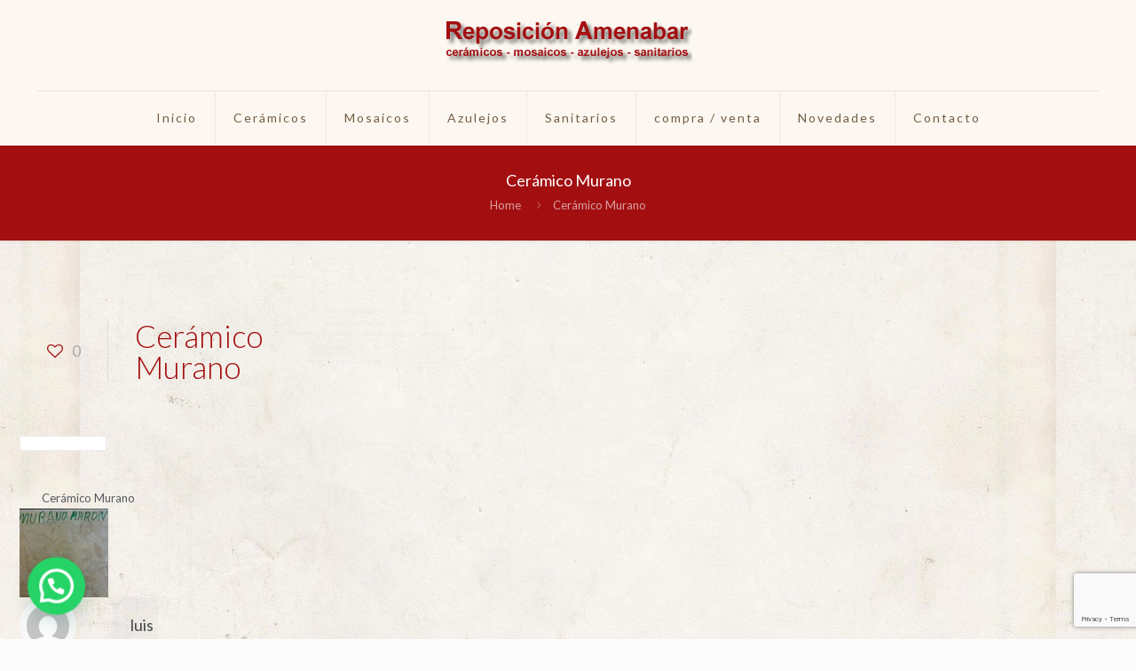

--- FILE ---
content_type: text/html; charset=utf-8
request_url: https://www.google.com/recaptcha/api2/anchor?ar=1&k=6LejNYYUAAAAAF3y2wblPLNoUojGRdmrqMTcg1EH&co=aHR0cDovL3d3dy5yZXBvc2ljaW9uZGVjZXJhbWljYXMuY29tOjgw&hl=en&v=PoyoqOPhxBO7pBk68S4YbpHZ&size=invisible&anchor-ms=20000&execute-ms=30000&cb=4uumzuyhcdal
body_size: 48902
content:
<!DOCTYPE HTML><html dir="ltr" lang="en"><head><meta http-equiv="Content-Type" content="text/html; charset=UTF-8">
<meta http-equiv="X-UA-Compatible" content="IE=edge">
<title>reCAPTCHA</title>
<style type="text/css">
/* cyrillic-ext */
@font-face {
  font-family: 'Roboto';
  font-style: normal;
  font-weight: 400;
  font-stretch: 100%;
  src: url(//fonts.gstatic.com/s/roboto/v48/KFO7CnqEu92Fr1ME7kSn66aGLdTylUAMa3GUBHMdazTgWw.woff2) format('woff2');
  unicode-range: U+0460-052F, U+1C80-1C8A, U+20B4, U+2DE0-2DFF, U+A640-A69F, U+FE2E-FE2F;
}
/* cyrillic */
@font-face {
  font-family: 'Roboto';
  font-style: normal;
  font-weight: 400;
  font-stretch: 100%;
  src: url(//fonts.gstatic.com/s/roboto/v48/KFO7CnqEu92Fr1ME7kSn66aGLdTylUAMa3iUBHMdazTgWw.woff2) format('woff2');
  unicode-range: U+0301, U+0400-045F, U+0490-0491, U+04B0-04B1, U+2116;
}
/* greek-ext */
@font-face {
  font-family: 'Roboto';
  font-style: normal;
  font-weight: 400;
  font-stretch: 100%;
  src: url(//fonts.gstatic.com/s/roboto/v48/KFO7CnqEu92Fr1ME7kSn66aGLdTylUAMa3CUBHMdazTgWw.woff2) format('woff2');
  unicode-range: U+1F00-1FFF;
}
/* greek */
@font-face {
  font-family: 'Roboto';
  font-style: normal;
  font-weight: 400;
  font-stretch: 100%;
  src: url(//fonts.gstatic.com/s/roboto/v48/KFO7CnqEu92Fr1ME7kSn66aGLdTylUAMa3-UBHMdazTgWw.woff2) format('woff2');
  unicode-range: U+0370-0377, U+037A-037F, U+0384-038A, U+038C, U+038E-03A1, U+03A3-03FF;
}
/* math */
@font-face {
  font-family: 'Roboto';
  font-style: normal;
  font-weight: 400;
  font-stretch: 100%;
  src: url(//fonts.gstatic.com/s/roboto/v48/KFO7CnqEu92Fr1ME7kSn66aGLdTylUAMawCUBHMdazTgWw.woff2) format('woff2');
  unicode-range: U+0302-0303, U+0305, U+0307-0308, U+0310, U+0312, U+0315, U+031A, U+0326-0327, U+032C, U+032F-0330, U+0332-0333, U+0338, U+033A, U+0346, U+034D, U+0391-03A1, U+03A3-03A9, U+03B1-03C9, U+03D1, U+03D5-03D6, U+03F0-03F1, U+03F4-03F5, U+2016-2017, U+2034-2038, U+203C, U+2040, U+2043, U+2047, U+2050, U+2057, U+205F, U+2070-2071, U+2074-208E, U+2090-209C, U+20D0-20DC, U+20E1, U+20E5-20EF, U+2100-2112, U+2114-2115, U+2117-2121, U+2123-214F, U+2190, U+2192, U+2194-21AE, U+21B0-21E5, U+21F1-21F2, U+21F4-2211, U+2213-2214, U+2216-22FF, U+2308-230B, U+2310, U+2319, U+231C-2321, U+2336-237A, U+237C, U+2395, U+239B-23B7, U+23D0, U+23DC-23E1, U+2474-2475, U+25AF, U+25B3, U+25B7, U+25BD, U+25C1, U+25CA, U+25CC, U+25FB, U+266D-266F, U+27C0-27FF, U+2900-2AFF, U+2B0E-2B11, U+2B30-2B4C, U+2BFE, U+3030, U+FF5B, U+FF5D, U+1D400-1D7FF, U+1EE00-1EEFF;
}
/* symbols */
@font-face {
  font-family: 'Roboto';
  font-style: normal;
  font-weight: 400;
  font-stretch: 100%;
  src: url(//fonts.gstatic.com/s/roboto/v48/KFO7CnqEu92Fr1ME7kSn66aGLdTylUAMaxKUBHMdazTgWw.woff2) format('woff2');
  unicode-range: U+0001-000C, U+000E-001F, U+007F-009F, U+20DD-20E0, U+20E2-20E4, U+2150-218F, U+2190, U+2192, U+2194-2199, U+21AF, U+21E6-21F0, U+21F3, U+2218-2219, U+2299, U+22C4-22C6, U+2300-243F, U+2440-244A, U+2460-24FF, U+25A0-27BF, U+2800-28FF, U+2921-2922, U+2981, U+29BF, U+29EB, U+2B00-2BFF, U+4DC0-4DFF, U+FFF9-FFFB, U+10140-1018E, U+10190-1019C, U+101A0, U+101D0-101FD, U+102E0-102FB, U+10E60-10E7E, U+1D2C0-1D2D3, U+1D2E0-1D37F, U+1F000-1F0FF, U+1F100-1F1AD, U+1F1E6-1F1FF, U+1F30D-1F30F, U+1F315, U+1F31C, U+1F31E, U+1F320-1F32C, U+1F336, U+1F378, U+1F37D, U+1F382, U+1F393-1F39F, U+1F3A7-1F3A8, U+1F3AC-1F3AF, U+1F3C2, U+1F3C4-1F3C6, U+1F3CA-1F3CE, U+1F3D4-1F3E0, U+1F3ED, U+1F3F1-1F3F3, U+1F3F5-1F3F7, U+1F408, U+1F415, U+1F41F, U+1F426, U+1F43F, U+1F441-1F442, U+1F444, U+1F446-1F449, U+1F44C-1F44E, U+1F453, U+1F46A, U+1F47D, U+1F4A3, U+1F4B0, U+1F4B3, U+1F4B9, U+1F4BB, U+1F4BF, U+1F4C8-1F4CB, U+1F4D6, U+1F4DA, U+1F4DF, U+1F4E3-1F4E6, U+1F4EA-1F4ED, U+1F4F7, U+1F4F9-1F4FB, U+1F4FD-1F4FE, U+1F503, U+1F507-1F50B, U+1F50D, U+1F512-1F513, U+1F53E-1F54A, U+1F54F-1F5FA, U+1F610, U+1F650-1F67F, U+1F687, U+1F68D, U+1F691, U+1F694, U+1F698, U+1F6AD, U+1F6B2, U+1F6B9-1F6BA, U+1F6BC, U+1F6C6-1F6CF, U+1F6D3-1F6D7, U+1F6E0-1F6EA, U+1F6F0-1F6F3, U+1F6F7-1F6FC, U+1F700-1F7FF, U+1F800-1F80B, U+1F810-1F847, U+1F850-1F859, U+1F860-1F887, U+1F890-1F8AD, U+1F8B0-1F8BB, U+1F8C0-1F8C1, U+1F900-1F90B, U+1F93B, U+1F946, U+1F984, U+1F996, U+1F9E9, U+1FA00-1FA6F, U+1FA70-1FA7C, U+1FA80-1FA89, U+1FA8F-1FAC6, U+1FACE-1FADC, U+1FADF-1FAE9, U+1FAF0-1FAF8, U+1FB00-1FBFF;
}
/* vietnamese */
@font-face {
  font-family: 'Roboto';
  font-style: normal;
  font-weight: 400;
  font-stretch: 100%;
  src: url(//fonts.gstatic.com/s/roboto/v48/KFO7CnqEu92Fr1ME7kSn66aGLdTylUAMa3OUBHMdazTgWw.woff2) format('woff2');
  unicode-range: U+0102-0103, U+0110-0111, U+0128-0129, U+0168-0169, U+01A0-01A1, U+01AF-01B0, U+0300-0301, U+0303-0304, U+0308-0309, U+0323, U+0329, U+1EA0-1EF9, U+20AB;
}
/* latin-ext */
@font-face {
  font-family: 'Roboto';
  font-style: normal;
  font-weight: 400;
  font-stretch: 100%;
  src: url(//fonts.gstatic.com/s/roboto/v48/KFO7CnqEu92Fr1ME7kSn66aGLdTylUAMa3KUBHMdazTgWw.woff2) format('woff2');
  unicode-range: U+0100-02BA, U+02BD-02C5, U+02C7-02CC, U+02CE-02D7, U+02DD-02FF, U+0304, U+0308, U+0329, U+1D00-1DBF, U+1E00-1E9F, U+1EF2-1EFF, U+2020, U+20A0-20AB, U+20AD-20C0, U+2113, U+2C60-2C7F, U+A720-A7FF;
}
/* latin */
@font-face {
  font-family: 'Roboto';
  font-style: normal;
  font-weight: 400;
  font-stretch: 100%;
  src: url(//fonts.gstatic.com/s/roboto/v48/KFO7CnqEu92Fr1ME7kSn66aGLdTylUAMa3yUBHMdazQ.woff2) format('woff2');
  unicode-range: U+0000-00FF, U+0131, U+0152-0153, U+02BB-02BC, U+02C6, U+02DA, U+02DC, U+0304, U+0308, U+0329, U+2000-206F, U+20AC, U+2122, U+2191, U+2193, U+2212, U+2215, U+FEFF, U+FFFD;
}
/* cyrillic-ext */
@font-face {
  font-family: 'Roboto';
  font-style: normal;
  font-weight: 500;
  font-stretch: 100%;
  src: url(//fonts.gstatic.com/s/roboto/v48/KFO7CnqEu92Fr1ME7kSn66aGLdTylUAMa3GUBHMdazTgWw.woff2) format('woff2');
  unicode-range: U+0460-052F, U+1C80-1C8A, U+20B4, U+2DE0-2DFF, U+A640-A69F, U+FE2E-FE2F;
}
/* cyrillic */
@font-face {
  font-family: 'Roboto';
  font-style: normal;
  font-weight: 500;
  font-stretch: 100%;
  src: url(//fonts.gstatic.com/s/roboto/v48/KFO7CnqEu92Fr1ME7kSn66aGLdTylUAMa3iUBHMdazTgWw.woff2) format('woff2');
  unicode-range: U+0301, U+0400-045F, U+0490-0491, U+04B0-04B1, U+2116;
}
/* greek-ext */
@font-face {
  font-family: 'Roboto';
  font-style: normal;
  font-weight: 500;
  font-stretch: 100%;
  src: url(//fonts.gstatic.com/s/roboto/v48/KFO7CnqEu92Fr1ME7kSn66aGLdTylUAMa3CUBHMdazTgWw.woff2) format('woff2');
  unicode-range: U+1F00-1FFF;
}
/* greek */
@font-face {
  font-family: 'Roboto';
  font-style: normal;
  font-weight: 500;
  font-stretch: 100%;
  src: url(//fonts.gstatic.com/s/roboto/v48/KFO7CnqEu92Fr1ME7kSn66aGLdTylUAMa3-UBHMdazTgWw.woff2) format('woff2');
  unicode-range: U+0370-0377, U+037A-037F, U+0384-038A, U+038C, U+038E-03A1, U+03A3-03FF;
}
/* math */
@font-face {
  font-family: 'Roboto';
  font-style: normal;
  font-weight: 500;
  font-stretch: 100%;
  src: url(//fonts.gstatic.com/s/roboto/v48/KFO7CnqEu92Fr1ME7kSn66aGLdTylUAMawCUBHMdazTgWw.woff2) format('woff2');
  unicode-range: U+0302-0303, U+0305, U+0307-0308, U+0310, U+0312, U+0315, U+031A, U+0326-0327, U+032C, U+032F-0330, U+0332-0333, U+0338, U+033A, U+0346, U+034D, U+0391-03A1, U+03A3-03A9, U+03B1-03C9, U+03D1, U+03D5-03D6, U+03F0-03F1, U+03F4-03F5, U+2016-2017, U+2034-2038, U+203C, U+2040, U+2043, U+2047, U+2050, U+2057, U+205F, U+2070-2071, U+2074-208E, U+2090-209C, U+20D0-20DC, U+20E1, U+20E5-20EF, U+2100-2112, U+2114-2115, U+2117-2121, U+2123-214F, U+2190, U+2192, U+2194-21AE, U+21B0-21E5, U+21F1-21F2, U+21F4-2211, U+2213-2214, U+2216-22FF, U+2308-230B, U+2310, U+2319, U+231C-2321, U+2336-237A, U+237C, U+2395, U+239B-23B7, U+23D0, U+23DC-23E1, U+2474-2475, U+25AF, U+25B3, U+25B7, U+25BD, U+25C1, U+25CA, U+25CC, U+25FB, U+266D-266F, U+27C0-27FF, U+2900-2AFF, U+2B0E-2B11, U+2B30-2B4C, U+2BFE, U+3030, U+FF5B, U+FF5D, U+1D400-1D7FF, U+1EE00-1EEFF;
}
/* symbols */
@font-face {
  font-family: 'Roboto';
  font-style: normal;
  font-weight: 500;
  font-stretch: 100%;
  src: url(//fonts.gstatic.com/s/roboto/v48/KFO7CnqEu92Fr1ME7kSn66aGLdTylUAMaxKUBHMdazTgWw.woff2) format('woff2');
  unicode-range: U+0001-000C, U+000E-001F, U+007F-009F, U+20DD-20E0, U+20E2-20E4, U+2150-218F, U+2190, U+2192, U+2194-2199, U+21AF, U+21E6-21F0, U+21F3, U+2218-2219, U+2299, U+22C4-22C6, U+2300-243F, U+2440-244A, U+2460-24FF, U+25A0-27BF, U+2800-28FF, U+2921-2922, U+2981, U+29BF, U+29EB, U+2B00-2BFF, U+4DC0-4DFF, U+FFF9-FFFB, U+10140-1018E, U+10190-1019C, U+101A0, U+101D0-101FD, U+102E0-102FB, U+10E60-10E7E, U+1D2C0-1D2D3, U+1D2E0-1D37F, U+1F000-1F0FF, U+1F100-1F1AD, U+1F1E6-1F1FF, U+1F30D-1F30F, U+1F315, U+1F31C, U+1F31E, U+1F320-1F32C, U+1F336, U+1F378, U+1F37D, U+1F382, U+1F393-1F39F, U+1F3A7-1F3A8, U+1F3AC-1F3AF, U+1F3C2, U+1F3C4-1F3C6, U+1F3CA-1F3CE, U+1F3D4-1F3E0, U+1F3ED, U+1F3F1-1F3F3, U+1F3F5-1F3F7, U+1F408, U+1F415, U+1F41F, U+1F426, U+1F43F, U+1F441-1F442, U+1F444, U+1F446-1F449, U+1F44C-1F44E, U+1F453, U+1F46A, U+1F47D, U+1F4A3, U+1F4B0, U+1F4B3, U+1F4B9, U+1F4BB, U+1F4BF, U+1F4C8-1F4CB, U+1F4D6, U+1F4DA, U+1F4DF, U+1F4E3-1F4E6, U+1F4EA-1F4ED, U+1F4F7, U+1F4F9-1F4FB, U+1F4FD-1F4FE, U+1F503, U+1F507-1F50B, U+1F50D, U+1F512-1F513, U+1F53E-1F54A, U+1F54F-1F5FA, U+1F610, U+1F650-1F67F, U+1F687, U+1F68D, U+1F691, U+1F694, U+1F698, U+1F6AD, U+1F6B2, U+1F6B9-1F6BA, U+1F6BC, U+1F6C6-1F6CF, U+1F6D3-1F6D7, U+1F6E0-1F6EA, U+1F6F0-1F6F3, U+1F6F7-1F6FC, U+1F700-1F7FF, U+1F800-1F80B, U+1F810-1F847, U+1F850-1F859, U+1F860-1F887, U+1F890-1F8AD, U+1F8B0-1F8BB, U+1F8C0-1F8C1, U+1F900-1F90B, U+1F93B, U+1F946, U+1F984, U+1F996, U+1F9E9, U+1FA00-1FA6F, U+1FA70-1FA7C, U+1FA80-1FA89, U+1FA8F-1FAC6, U+1FACE-1FADC, U+1FADF-1FAE9, U+1FAF0-1FAF8, U+1FB00-1FBFF;
}
/* vietnamese */
@font-face {
  font-family: 'Roboto';
  font-style: normal;
  font-weight: 500;
  font-stretch: 100%;
  src: url(//fonts.gstatic.com/s/roboto/v48/KFO7CnqEu92Fr1ME7kSn66aGLdTylUAMa3OUBHMdazTgWw.woff2) format('woff2');
  unicode-range: U+0102-0103, U+0110-0111, U+0128-0129, U+0168-0169, U+01A0-01A1, U+01AF-01B0, U+0300-0301, U+0303-0304, U+0308-0309, U+0323, U+0329, U+1EA0-1EF9, U+20AB;
}
/* latin-ext */
@font-face {
  font-family: 'Roboto';
  font-style: normal;
  font-weight: 500;
  font-stretch: 100%;
  src: url(//fonts.gstatic.com/s/roboto/v48/KFO7CnqEu92Fr1ME7kSn66aGLdTylUAMa3KUBHMdazTgWw.woff2) format('woff2');
  unicode-range: U+0100-02BA, U+02BD-02C5, U+02C7-02CC, U+02CE-02D7, U+02DD-02FF, U+0304, U+0308, U+0329, U+1D00-1DBF, U+1E00-1E9F, U+1EF2-1EFF, U+2020, U+20A0-20AB, U+20AD-20C0, U+2113, U+2C60-2C7F, U+A720-A7FF;
}
/* latin */
@font-face {
  font-family: 'Roboto';
  font-style: normal;
  font-weight: 500;
  font-stretch: 100%;
  src: url(//fonts.gstatic.com/s/roboto/v48/KFO7CnqEu92Fr1ME7kSn66aGLdTylUAMa3yUBHMdazQ.woff2) format('woff2');
  unicode-range: U+0000-00FF, U+0131, U+0152-0153, U+02BB-02BC, U+02C6, U+02DA, U+02DC, U+0304, U+0308, U+0329, U+2000-206F, U+20AC, U+2122, U+2191, U+2193, U+2212, U+2215, U+FEFF, U+FFFD;
}
/* cyrillic-ext */
@font-face {
  font-family: 'Roboto';
  font-style: normal;
  font-weight: 900;
  font-stretch: 100%;
  src: url(//fonts.gstatic.com/s/roboto/v48/KFO7CnqEu92Fr1ME7kSn66aGLdTylUAMa3GUBHMdazTgWw.woff2) format('woff2');
  unicode-range: U+0460-052F, U+1C80-1C8A, U+20B4, U+2DE0-2DFF, U+A640-A69F, U+FE2E-FE2F;
}
/* cyrillic */
@font-face {
  font-family: 'Roboto';
  font-style: normal;
  font-weight: 900;
  font-stretch: 100%;
  src: url(//fonts.gstatic.com/s/roboto/v48/KFO7CnqEu92Fr1ME7kSn66aGLdTylUAMa3iUBHMdazTgWw.woff2) format('woff2');
  unicode-range: U+0301, U+0400-045F, U+0490-0491, U+04B0-04B1, U+2116;
}
/* greek-ext */
@font-face {
  font-family: 'Roboto';
  font-style: normal;
  font-weight: 900;
  font-stretch: 100%;
  src: url(//fonts.gstatic.com/s/roboto/v48/KFO7CnqEu92Fr1ME7kSn66aGLdTylUAMa3CUBHMdazTgWw.woff2) format('woff2');
  unicode-range: U+1F00-1FFF;
}
/* greek */
@font-face {
  font-family: 'Roboto';
  font-style: normal;
  font-weight: 900;
  font-stretch: 100%;
  src: url(//fonts.gstatic.com/s/roboto/v48/KFO7CnqEu92Fr1ME7kSn66aGLdTylUAMa3-UBHMdazTgWw.woff2) format('woff2');
  unicode-range: U+0370-0377, U+037A-037F, U+0384-038A, U+038C, U+038E-03A1, U+03A3-03FF;
}
/* math */
@font-face {
  font-family: 'Roboto';
  font-style: normal;
  font-weight: 900;
  font-stretch: 100%;
  src: url(//fonts.gstatic.com/s/roboto/v48/KFO7CnqEu92Fr1ME7kSn66aGLdTylUAMawCUBHMdazTgWw.woff2) format('woff2');
  unicode-range: U+0302-0303, U+0305, U+0307-0308, U+0310, U+0312, U+0315, U+031A, U+0326-0327, U+032C, U+032F-0330, U+0332-0333, U+0338, U+033A, U+0346, U+034D, U+0391-03A1, U+03A3-03A9, U+03B1-03C9, U+03D1, U+03D5-03D6, U+03F0-03F1, U+03F4-03F5, U+2016-2017, U+2034-2038, U+203C, U+2040, U+2043, U+2047, U+2050, U+2057, U+205F, U+2070-2071, U+2074-208E, U+2090-209C, U+20D0-20DC, U+20E1, U+20E5-20EF, U+2100-2112, U+2114-2115, U+2117-2121, U+2123-214F, U+2190, U+2192, U+2194-21AE, U+21B0-21E5, U+21F1-21F2, U+21F4-2211, U+2213-2214, U+2216-22FF, U+2308-230B, U+2310, U+2319, U+231C-2321, U+2336-237A, U+237C, U+2395, U+239B-23B7, U+23D0, U+23DC-23E1, U+2474-2475, U+25AF, U+25B3, U+25B7, U+25BD, U+25C1, U+25CA, U+25CC, U+25FB, U+266D-266F, U+27C0-27FF, U+2900-2AFF, U+2B0E-2B11, U+2B30-2B4C, U+2BFE, U+3030, U+FF5B, U+FF5D, U+1D400-1D7FF, U+1EE00-1EEFF;
}
/* symbols */
@font-face {
  font-family: 'Roboto';
  font-style: normal;
  font-weight: 900;
  font-stretch: 100%;
  src: url(//fonts.gstatic.com/s/roboto/v48/KFO7CnqEu92Fr1ME7kSn66aGLdTylUAMaxKUBHMdazTgWw.woff2) format('woff2');
  unicode-range: U+0001-000C, U+000E-001F, U+007F-009F, U+20DD-20E0, U+20E2-20E4, U+2150-218F, U+2190, U+2192, U+2194-2199, U+21AF, U+21E6-21F0, U+21F3, U+2218-2219, U+2299, U+22C4-22C6, U+2300-243F, U+2440-244A, U+2460-24FF, U+25A0-27BF, U+2800-28FF, U+2921-2922, U+2981, U+29BF, U+29EB, U+2B00-2BFF, U+4DC0-4DFF, U+FFF9-FFFB, U+10140-1018E, U+10190-1019C, U+101A0, U+101D0-101FD, U+102E0-102FB, U+10E60-10E7E, U+1D2C0-1D2D3, U+1D2E0-1D37F, U+1F000-1F0FF, U+1F100-1F1AD, U+1F1E6-1F1FF, U+1F30D-1F30F, U+1F315, U+1F31C, U+1F31E, U+1F320-1F32C, U+1F336, U+1F378, U+1F37D, U+1F382, U+1F393-1F39F, U+1F3A7-1F3A8, U+1F3AC-1F3AF, U+1F3C2, U+1F3C4-1F3C6, U+1F3CA-1F3CE, U+1F3D4-1F3E0, U+1F3ED, U+1F3F1-1F3F3, U+1F3F5-1F3F7, U+1F408, U+1F415, U+1F41F, U+1F426, U+1F43F, U+1F441-1F442, U+1F444, U+1F446-1F449, U+1F44C-1F44E, U+1F453, U+1F46A, U+1F47D, U+1F4A3, U+1F4B0, U+1F4B3, U+1F4B9, U+1F4BB, U+1F4BF, U+1F4C8-1F4CB, U+1F4D6, U+1F4DA, U+1F4DF, U+1F4E3-1F4E6, U+1F4EA-1F4ED, U+1F4F7, U+1F4F9-1F4FB, U+1F4FD-1F4FE, U+1F503, U+1F507-1F50B, U+1F50D, U+1F512-1F513, U+1F53E-1F54A, U+1F54F-1F5FA, U+1F610, U+1F650-1F67F, U+1F687, U+1F68D, U+1F691, U+1F694, U+1F698, U+1F6AD, U+1F6B2, U+1F6B9-1F6BA, U+1F6BC, U+1F6C6-1F6CF, U+1F6D3-1F6D7, U+1F6E0-1F6EA, U+1F6F0-1F6F3, U+1F6F7-1F6FC, U+1F700-1F7FF, U+1F800-1F80B, U+1F810-1F847, U+1F850-1F859, U+1F860-1F887, U+1F890-1F8AD, U+1F8B0-1F8BB, U+1F8C0-1F8C1, U+1F900-1F90B, U+1F93B, U+1F946, U+1F984, U+1F996, U+1F9E9, U+1FA00-1FA6F, U+1FA70-1FA7C, U+1FA80-1FA89, U+1FA8F-1FAC6, U+1FACE-1FADC, U+1FADF-1FAE9, U+1FAF0-1FAF8, U+1FB00-1FBFF;
}
/* vietnamese */
@font-face {
  font-family: 'Roboto';
  font-style: normal;
  font-weight: 900;
  font-stretch: 100%;
  src: url(//fonts.gstatic.com/s/roboto/v48/KFO7CnqEu92Fr1ME7kSn66aGLdTylUAMa3OUBHMdazTgWw.woff2) format('woff2');
  unicode-range: U+0102-0103, U+0110-0111, U+0128-0129, U+0168-0169, U+01A0-01A1, U+01AF-01B0, U+0300-0301, U+0303-0304, U+0308-0309, U+0323, U+0329, U+1EA0-1EF9, U+20AB;
}
/* latin-ext */
@font-face {
  font-family: 'Roboto';
  font-style: normal;
  font-weight: 900;
  font-stretch: 100%;
  src: url(//fonts.gstatic.com/s/roboto/v48/KFO7CnqEu92Fr1ME7kSn66aGLdTylUAMa3KUBHMdazTgWw.woff2) format('woff2');
  unicode-range: U+0100-02BA, U+02BD-02C5, U+02C7-02CC, U+02CE-02D7, U+02DD-02FF, U+0304, U+0308, U+0329, U+1D00-1DBF, U+1E00-1E9F, U+1EF2-1EFF, U+2020, U+20A0-20AB, U+20AD-20C0, U+2113, U+2C60-2C7F, U+A720-A7FF;
}
/* latin */
@font-face {
  font-family: 'Roboto';
  font-style: normal;
  font-weight: 900;
  font-stretch: 100%;
  src: url(//fonts.gstatic.com/s/roboto/v48/KFO7CnqEu92Fr1ME7kSn66aGLdTylUAMa3yUBHMdazQ.woff2) format('woff2');
  unicode-range: U+0000-00FF, U+0131, U+0152-0153, U+02BB-02BC, U+02C6, U+02DA, U+02DC, U+0304, U+0308, U+0329, U+2000-206F, U+20AC, U+2122, U+2191, U+2193, U+2212, U+2215, U+FEFF, U+FFFD;
}

</style>
<link rel="stylesheet" type="text/css" href="https://www.gstatic.com/recaptcha/releases/PoyoqOPhxBO7pBk68S4YbpHZ/styles__ltr.css">
<script nonce="gpEVM5OYjRtN19rBOTMXBQ" type="text/javascript">window['__recaptcha_api'] = 'https://www.google.com/recaptcha/api2/';</script>
<script type="text/javascript" src="https://www.gstatic.com/recaptcha/releases/PoyoqOPhxBO7pBk68S4YbpHZ/recaptcha__en.js" nonce="gpEVM5OYjRtN19rBOTMXBQ">
      
    </script></head>
<body><div id="rc-anchor-alert" class="rc-anchor-alert"></div>
<input type="hidden" id="recaptcha-token" value="[base64]">
<script type="text/javascript" nonce="gpEVM5OYjRtN19rBOTMXBQ">
      recaptcha.anchor.Main.init("[\x22ainput\x22,[\x22bgdata\x22,\x22\x22,\[base64]/[base64]/MjU1Ong/[base64]/[base64]/[base64]/[base64]/[base64]/[base64]/[base64]/[base64]/[base64]/[base64]/[base64]/[base64]/[base64]/[base64]/[base64]\\u003d\x22,\[base64]\\u003d\\u003d\x22,\x22w7fDumlrCTxKB8Ojw5t8MMOWbQMpP3Q7XMKRb8OjwqE/[base64]/[base64]/w7g1w4DDmcOsw47CtVDCqcOpw7Q0FyTDlMOYQyJ4AcK+w68lw7cRPRROwrEXwqJGfSDDmwMXPMKNG8O9Q8KZwo8hw4QSwpvDpGZoQFfDoUcfw6FJEyhZIMKfw6bDiSkJamrCnV/CsMOmPcO2w7DDk8OqUjAWBz9aSC/DlGXCj1vDmwk9w6tEw4ZOwrFDXgojP8K/Rhpkw6RmAjDChcKaG3bCosOtYsKrZMO6woLCp8Kyw6w6w5dDwoIOa8OiVcKRw73DoMOswrwnCcKZw6JQwrXCt8OEIcOmwp1MwqseR2NyCgEzwp3CpcK5Q8K5w5Ysw67DnMKOJcONw4rCnTfCszfDtzAqwpEmE8OTwrPDs8KCw7/DqBLDvxw/E8KkfQVKw63DvcKvbMO/w5Zpw7JWwqXDiXbDh8O1H8OcckhQwqZ6w5UXR08cwqxxw4fCpgc6w6lYYsOCwpHDt8Okwp5ITcO+QShfwp8lacOAw5PDhyHDpn0tAxdZwrQfwp/DucKrw77DucKNw7TDs8KnZMOlwofDhEIQD8K4UcKxwopIw5bDrMOFRljDpcOlNhXCusOFRsOwBS1fw73CgjzDuknDk8KFw5/DisK1TnxhLsOTw6B6SWxAwpvDpwM7ccKaw4nClMKyFWjDqyxtfjfCgg7DmcKnwpDCvzvCisKfw6fCjm/CkDLDo0EzT8OMFH0wIWnDki9jS24MwpHCucOkAEpqazfCncO8wp8nJRYAVjTCtMOBwo3Di8Kpw4TCoC/[base64]/Cj3XCnilFw7PCjMKYSHLCtRYSWDnClsONbcKtJVnDhWfDkcKuZcKCIMOfw7rCqVMCw53DqMOsDSYyw6LDijrDjl1nwp8YwofDkVdcBRjCjjzClCglKWHChSnDi0TDsh/DrD0+L1duB3zDuzlbD3oww5dZa8OkQwYMcnXDhXVVwotjDMOVXcOCc04ld8OKwpbChHFtdMKGYcKLSMO6w6gPw5Vjw4DDk1MswqFJwrXDoC/Dv8OEI0XCqANEw7/CtcOXw7R9w5hDw6JfFsKBwrt8w6fDqjrDjW8PVylBwoLCu8K6SsOfSsOqZcO/w5LCknTCiV7CpcOtWSlSVQvDjnlEAMKbGzJlL8K8PcK0QnABOyUgc8KNw6s/wp8pw5PDtcKECMOxwocyw6/Di3BWw4hqesK6woUVQFsAw55IeMK5w45rCsK/wo3Dr8Onw5YpwpofwptRXn5FHsOtwoliNcKMwrHDvcKYw6hYIcKkN0sLwohhb8K5w7HDpAsIwpfCqkgTwoVcwpzDmsO4wqLCjMKnw7HDing0wpvCohIvKmTCuMKww4YYMAd1K0vDjwDCnXwkw5VKwrzCgCArwrjDtm7DnVnDlsOhewbDtj7Dsyg/bSXCq8KvVUp7w7/Do3TDmxXDpkhiw5rDl8O/[base64]/ChHTCvRDCrVfCojbCum3CmEsEW2Urwo9awoTDsEx7wr/CuMO2woXDrcOHwpYHwq4IMcOLwrp1A3Ahw5x8EsOQwotJw70lLn8gw5kBVivCtMOJKA5swo/DhirDhMKkwofCjsKhwpDDrsKEJ8KrcMK7wpUJCjdLCiLCucKqYsO+acKSAMKCwpvDsxzCqQXDgHxNRGheJsKvYhPCpSTDlnLDssO/E8OxBcOfwpQieX7DsMOew4bDj8K9KcKewpBvw6XDm27CvARxFnxSwqfDhMOjw5/CvMKnwpc+w7ROHcK7CXHChsKYw5wkwqbDgGDCr0gcw6bDuERpU8KSw5LCtW9jwpc1PsKFw6x7CQVOUAJuaMKeY1cNasOcwrYxZFNJw5BSwoHDnsKqQMOlw6bDkTXDoMOKKsOywqc9fsKtw6thwq8jUMOrRcO9YE/CqEzDlHPCrsK5TcO6wp11S8Kfw5IYYMOBJ8O/[base64]/wpk5w4LDoiodwrdKCMKvB8OQwrMQw7nCgsKzwofCimNnJhbDlnV9LMKSw6bDrXkDBMOiEsOswqDCgHleOgXDkcKwWy/ChCALBMOuw6vCnMKyQ0HDn2PCt8OmGcOMAX7DkMOuHcOnw4XDmDRIwpTCo8OkaMKsO8OWw6TCkDBJAT/[base64]/wrzDuCbCrcK5X0JrBEzCnyvDhwUPTXlaw5bDiWN+VMKsSsOsLyXDicKPw5bDmxLCq8OPU07CmcKAw7xJwq0jYQcPTyHDtcKoMMO2KjoOPsKlwrhPwojDq3HDh1UNwrjCgMO9OMOoOn7Dtw98wpFdwq/DoMKAaELCvV0gV8OXwozDlcKGZsO8w7nCjm/DgSoSacKyZQZzfcOJLsKxwr4hwowdwqfCpsO6w4zCvCZvw5nClFA8esOIwqhiKMKTP0ByX8OLw5/DusK0w5DCuV/Cu8KwwoDCpVHDiFfDiD3DvcKxPmXDqC/[base64]/[base64]/RsKBwrPCqMO6QHtSal/DvDYAHsOoLXjCqSBIwrbDjMOXYMK/[base64]/CmsO4wrt0e0gNwoDCjhTCpRrDmMOMwq04EsOwInpAw6NRP8KDwqYvGMO/w7M/wrPDvw7Cg8OYEMOFQsKZHMKvScKdQ8Onwpc+AyzDknfDrzUPwphow5AEIloxL8KFPMOUGMOqdsOuRsOzwqvCuX/[base64]/[base64]/[base64]/[base64]/CtzDCm8O9V2pfw7DCnsOgw78jw6cvKEJ1cDpuL8KUw7pww5w+w4/DlhdEw64Bw7VFwqA9wqnCicKjL8OPBn5kBMKtwr5/I8Obw6fDt8Kpw4Z6BMOvw65uDHlBXcOCXELCjsKZw7d3wp54wobDoMOPLsObbHzDncOSw6skCsOeACxRM8K7fyAwFmJHU8K5ZlXCnxLCpF10ElbComY2w69zwqUFw6/[base64]/CmhjDkBfDn2Vaw6UqWV3CjmPCunIiLcOIw4PDrMKESSXDi01yw5jCi8OmwqF6CmrDkMKEGcKXPsOCw6l4OD7Ck8KwcjzDl8KyGX8cS8Ovw7nCnw3Cs8Kjw6DClAPClkAQworDm8KaVcOFw7PCpcK7w7HCuEvDlS8eEcOdC03Cnn3Di08IG8K/CB4Fw7lgSyxJD8KGwozCp8KYLsKsw7PDnwsDw64AwojCjQvDncOpwoFwwqvDqg/[base64]/[base64]/CnyvCp8K+LEXDrSPDq3Vew4/DnB8hwpgzw4nDnlzDhWpIVmDCjWgEwqrDhX/DusODK3vDonYYwoB/OU/CqMKLw7dfw7XDug4ILlkXwpsdcMOPW1PCqcOyw5oddcKfBMKVw74swpJqwotuw6nCqsKDfX3CjxvCusKkUsKQw6Q3w4LDisOVw5PDtgvCmhjDpgU1OcKQwp8Xwq4bw4V3RMOjdMK7wqLDi8OsdCnCu2fCicO5w77CoFTChcKawqQGwo5bwo1mwp1BcMOefk/ChsOqR2JUK8KIw6ZzSWYVw5gAwqLDtW9pecO9w7Q6w4VYMMONR8KnwpfDmMKSSlTClQTCnXLDtcOlAcKqwrpZMnXCoj7CssOrw4XCmMKxw6LDrVLDtcOHw57DhsOVwoLDqMO9G8KmI0ULMWDCjsO3wpjCrhp0ZE9FIsO+fkcdwoDChDrCnsO8w5vDr8O/w4bCvQbDmTBTw4jClzfClGB4w7XCusK8VcKvwoPDicOmw4k9wrFSw7TChV4/w4hew5BgesKPw6DDqMOjKcKowp7Cpj/ChMKIwovCqMKwLXTCg8KHw60Lw51gw58+w4VZw5DDl07DncKiw6nDnMKvw67Cg8Ocw41HwoDDimfDtGEdwp/DiTTCmMKMLh9dfCXDlXHChUIEPk1jwpzDhcK9wqPDmcOaNcONNGcxw75TwoFVw5rDjMObw5VxNsKgXncraMO2w6gywq0RXikrw6kXd8KIw7sFwrjDpcK1w6w1w5vDjsK8W8KRdcKQdMO+wo7DhsOWwqY7ZhIFUFMaHMK/w6XDu8KswqnCl8O1w5BYwrgXNDENWBzCqQwlw6svLcOtwrjCoQHDj8KeeiHDlsO0woLCucOXeMOzw4PDs8Kyw4DCvBDDlHouwqbDjcOQwqsGwrwTw4rDrMOhw7wYbcO7AsO6ZsOjw67DhVtZdGY4wrTCuhMqw4HCqsOEw4k/F8Ojw7kJwpDCr8K4woVUwqM2KidxA8Khw5Jsw7lOaVHCicKnJCg/w7Y2VUvClcOkw7dKYsKawrDDlHdlwphtw6jCqGDDvmc+w43DhxgSA3pwR1xIRMKBwowiwoV1d8KkwrEgwqtDe1LCgMKGwocaw5hWHcOuw4DDnyEWwpTDuWHDsHlRPk0Ew6wLWMKPKcKUw7oFw7kJA8Kfw7rDsVPCgGnDtMOxwp/Cs8K9UgPDjC/Cmi1ywrFYwphCMgEIwq/DusKbJXF2d8Oaw6tzMCwNwrJuMgHCnnNOVsO9wow8wrtDFMOfdsKrYDgyw5PChDtXClQoXcOhw7wecMKOw43ChV48w7/Cl8Oww4l9w5VhwojCqcK5wpXCiMOkK23DpMK2wrJFwroEw7J/wrABbsKXcMOMw48Uw4w/KwLCgD/Cj8KvUMKgSBAIwpQrY8KPDiDCqisvd8OpO8KJVsKOecO+w6/DtMOEw7HCs8KqO8OKSsOLw4PCjHc9wrLDvwHDqcKoVUzCgk02PcO/XcOmwpbCpzMpacKNKsOzwrZkZsOeejUDU3/CiSsvwrbDksK9w4xAwpUaNnxNHiPCtnPDoMKDw4kNdEp9wp3DixPDoV5jdyk/b8K1wrFCFw1eBMOBw4/DrMOHSMK6w51BB2MlAMO9w50NPsK4wqfDgsOWW8OpCHAjworDmE/ClcO8OjbDscO0Ul5yw4HDl3nDi3/DgUUWwpNBwoglw79FwrfDuTfCvB7CkhVbw5Rjw74aw6/CncKTwozChsKjGE/[base64]/[base64]/Cm2VOeV3DrCrCvsK7wozCijjCvSXCo8KMQBvDrW3DjlXDtxXDpnvDiMKLwpgjbsKfX33Cu3FtJwTChMKFw5c4wp0FWMOcwo5QwqfCu8Opw6wuwrnDi8KewrPCvULDmBkCw7vDlzHCnT4dD3hDbDQjwr5kX8OYwqJ3wqZLwq7DrgfDhVpmIBVHw7/CjcOpISliwqbDt8Kpw47Ch8KdJWLCpcKCFUXCgmzCgVDCr8OKwqjCgC0uw6lgUDh+IsKzJ0bDtkEDd2rDp8KywqXDjMKWbj/CgsOFw4x2PMK1w4fCpsO8w7vCusOqVsO8wrcJwrAPw7/DicKgwr7DiMKEwo7DusKAwo/[base64]/wpTDg0/[base64]/Dr8K6w4cnw4AiLR7DmsO5w4PDk1AUw47CunzDhsOMIyR5w51zccOrw69bV8OpT8KPBcKpwq/[base64]/FcOSMsOYBsKLcF0OwooiQiY4EwDCtGlTw6nDgztgwpprFhh0TcOMHcKQw6MFWsK6VT8uwpUSbsOvw7MGaMO3w5x5w4EvWg3DqMOmw5khP8Knw4RAQ8OWGTjCnE/[base64]/[base64]/CiCgXLx/[base64]/DtsKUw7nDqWZ7w55lbMKLw65AXX/DvUMOO2B/[base64]/[base64]/Drwkmwrsjw6BQwpEyAcKrw4vDtsOlA8KvwqnCqiDDlcKOXsOuwpfCvsORw6/ChsK8w45HwpYkw7NSaA3CmifDtHpWUcKmdMKkT8KgwqPDtCRkw5Z9eA/CgzQtw4sQIi/DqsKgw5nDiMKwwpLDmw1hw4HClcOLHMOow7Nkw6QtHcKuw5F9GMK5wprCt0bClcOJw5fChDVpOMK/woITNBjDu8OOKULDrMKOFQQuLC/DoQjDqRdHw7oCKsKYUMOAwqXCr8KHKXDDl8OLwqXDvcK6w4dQw78FbcKbwqfDhMKSw5vCnGjCksKDKSRaUlXDssOtwrk/[base64]/w6PDq8Kyw7Z9OC3CtMK/Ig01VyzDkMOjw7bClMKUalciasOlQMOXwrsvwp4HYlHDo8Oswp0qwrvCjkHDmlLDrsKpYsKvYVkROMOHw4Rdwp3DnRbDv8OdfsKMYxjCkcKRVMK3wokWXD5FUXpYG8OWf13DrcKUL8Kuwr3DkcOMEMOyw4BIwrDDnsKZw6cyw7s7HcOScSohw69fYcOEw4VJwqQ/[base64]/CjzBGw5s5FcOkV3zCkj3CigvDkkEbJcOtLcKRYcO7ecOZZcOFw64gJnBUJD/CpcO4VzTDvcODw5PDlTvCuMOJwr9TfwXDl07CtWdwwpV6TMKEW8KrwpJkU0pBTcOOwqBPI8KtbSHDqg/DnzZ3Igo4QsKawqlteMKswqJGwrVxwqbCjVN1wphoWQTDlsOhW8O4OS3CrzxwH2bDlW/Cu8OiUcOObzYTF1DDtcOjwq7DrCDCnDMiwqXCpBHCv8KSw67DhcOXF8OEw7XDo8KIS0gWGMKrwpjDm31twrHDiBnDt8KjBADDtBdjdGEQw6vCnlDDisKbwoTDjHxfwqspw4lZwog9Nm/DjgjCkMKCw7jCqMK2XMKFH39uVibCmcKQPwzDrXczwobChlxnw7oORHVIX3JSwpDDoMKgJxIAwrXCnGAAw7pYwoLDisOzQy/Dt8KWwrXCkUjDvSpCwo3CvMOZEsKlwrnCi8ONw5x6wrdNJ8OrIMKsBMKWwqLCscKsw4fDh2TCuR7DucOpaMKYw6rCscKjfsOswrphYh3CnTPDokZRwqvClhFnworDhsOiBsOrKMOmGCfDrWrCsMOFOsOUwpVXw7rCuMKKw4zDiU8pXsOiDkHCjVbCv1/DlXrDmiw8woswRsKRwonDl8Ovwpd2RxTCokN8aEDDocK7VcKkVA12w4s2VcOfX8Ouwr7DjcOuKivCk8K4wpHDoXdnwrPCkcKdMMKZfMKfQxTDt8KuSMO7R1cLw4sfw6jCncORD8KdIcODwrfDvDzCiQxZw6DDvhjCqCtGw4/[base64]/w7bCtcO3bB/DksKNCcKSw4JSwqMeVQ95worCmjvDvD9qw5ZRw44eMcOtwrdXZjXCsMKjYl4YwoTDt8Kjw7HDicOyw7rDjnrCgwrChH/CumzDlMKOB3bCpCVrNcOrw5BuwqvChGjDkMOoFFPDl2HDucOYdMOyY8KFwq3DkXwZw6sewr8oCcKMwrpMwq3Cu0HDgMK1N0LCkwc4SsOeCCfDkQswR1B6R8KVwpPCncO6w7VSB3XCvMO5ZxFLw7kePFbDr3PCisKdbsOrRMOzYMK+w7TCsyDDtF/Co8Kkw6JFw4pUMsK4w6LChlrDnmDDlX7DiWzDgAzCsFzDmA4PRGnDinsgLxgEbcKCZDvDkMKJwrnDucK8wp1Lw5spwqrDgEzCokUsN8K6EjBvKTvCosKgVlnDn8KKwqrDujUEKmHCocOqwo52f8OYwoYtw6FxBsO0R0stCsO/[base64]/Dv8KxMsOMwpTDmMK2Jw0JwoRydzFSw71Ew6jCo8OXw5rDqCLDpMOpw44JbMKBRUXCssKUeEd4w6XCmwfCtMOqBMKlfwZBAynCpcOMw5zDtzXCiSTDrMKfwoUCJMKxwo/DoWHDjgwWw64wBMKyw4DDpMKyw7PDvcOxPw/Du8ObR2DCsAxtF8Kqw6ENDEBcBhYTw5xsw546czobw6zDu8OlRljCrwA8UcOOLn7DkMKpZMO5wq01XFnDuMKXX3DCpMK5VX9MJMOjS8KjR8K9worCjsOcw7ZcfsOXJMOJw4ccBVLDlMKGL1/ChD0MwpYxw6BYOFrCm19WwoQCdj/CuTnCn8OhwqoGw6pfD8KjLMK9V8OtTMO9w7rDtMOHw7HDp2w/w7MiMVFIYBUAJcKjXsKbAcKuX8OZVBUFwpwGw4XDt8KeEcOVIcOrwo10Q8O4wq8DwpjCtsOAwpoJw4UpwqzCngJ7b3DDj8OYScOrwqPCusKfbsKjYMO6ckDDicOuwq7Dkzp7wo/CtMK8O8Ofw5wVCMOywozCnyxcY3ITwrVjQmDDmVNHw7LCkcKkwpEuwobDnsKUwpnCrsKUSGDCkjXCiw/DgcK8w6lCbsK/acKlwq1EZxPChmLCin0xwpx+GjjCk8Kvw4fDtggiCDlYwqFLwrpYwpxqIj3Ds0bDoXpqwqR/wqMDw699w4rDhG7Dm8O9wofDpMO2fQRjwozDlAbDhcOSwrXCrTfCshcrWX9sw4DDsBHDugdWLMOqJMOaw4MPHsO4w6PCscK1AMOkL2l/MF8/dsKFY8K1wop6E23Cu8O1wr8CEzpAw64hUyjCoHTDim8Xw6DDtMK9DAnCpS5yXcOCG8O7w43DlC0fw6pSwofCowV/KMOcwrHChsOtwr3Di8KXwpJhFsKfwoQRwqvDphZWe0crJMKQwo7DjMOmwqTCncKLH38dW3FkDcKBwr9Yw6gQwojCpsOPw5bCh2Raw78ywrLDpMOGw5HCjsKlKTk8w5UxKz9nwpLDshlmwq17woHDnsKQwrVHIVIPZsO/[base64]/CkWJ/wr3DpibCuMKLBTFAB0DCucOcXcOgbwbCknDCl8Ovwp0Dw7/[base64]/[base64]/CnVbCjcKfwrvCosKvwr/Chy7CtsKOw7nCrcOHTcO0RUoaJVJFH3TDr2IFw4vComLCpsOvZi0xc8Krcg3Dul3CvXzDqcKfGMKKbT7DgsOqeRrCosOAJ8O3TWjCrX/DuF3CsxU5S8OkwrNmw5zDhcKVw7vCmwjCsghNTxlXNjNpa8K9QgV7w4LCq8KmSSMID8O9LCdfwpbDosOYwos1w4vDoiHCqwnCs8KyNjnDoFUhNEhdNFcow4YJw5HCr0/CqMOlwqnDu2cBwr/[base64]/YcOKwop0w7bDil7CmsKwKMK1alRrEMKxw43DukJVBcKWXsOJwoFQW8OpYDRmLMOWAsO2w5LDpBVpH2BXw53DqcK+R1zCicKWw5PDtRnCoVjDixXCqh4EwobCucKyw7/DqnkyUDBKw5Z1O8KLwqA2w67DnBbDq1DDulBoRXrDosKvw4/CocOsVS3DgibCl2TDrxjCncKoSMK5CsOwwpNpBcKewpBkWMKbwpMcQ8OCw41oQlR6U2XCuMOaDCDCjDvDj0zDnyXDnHxqD8KsRRUfw6HDl8Kvw7dMwpx+NMOcdR3DtybClMKAw5JlawDDmcOcwpxiZMO1wpnDgMKAQsOzwpXCgTg/wrbDoWd5f8OywqnCssOHOcKwLMOdwpYLesKfw5hSdsO+wp3DpjXChcKiIFjCvsKue8O+LsO7w5PDssORMw/DpcOnwr3CosOca8OiwobDosOMw6R0wpI6UD0xw619ZXcbXSfDi1/Dg8OxHcKCXsObw6QUQMOJJMKTw4guwojCj8K0w5XCsxHDj8OISsKqRBMZaTnDlcKUHcOAw7vDrsKYwrBaw4jDqChnDmDCiwgnGHgkCAoEw4oBTsOjwp9yUyDCgh/DhsOFwrZSwqV1NsKiHXTDgCYHccK2YT1Ywo7Cp8ORWcKxV2Z/[base64]/DqTDDj8O9CwDDm8K5wpDCncK2w6nDikoDRnIgw4tAw6/DmcKGwostNMO4wo3ChC9JwoTDkXXDjj3DncKJw7wDwpIpSUR4wrZpMMKMwowNPHDChBXDu3JSwpQbwpFFP2LDgjPDgMK4wp9/JcO6wrTCucOpdz8uw4lmMiQ9w41KDMKNw7lgwp9lwrB2U8KGM8KowoNATzJrE3nCsBpKKk/DmMKQDMKfHcOnCMOYK2wIwoYzSSXDpFzCrsOiw7TDpsOawrZvHn/DrMOYBnXDkS5oI1wSGsKxAcKyXMKfw47CiRrDtsOYwpnDkm0dGgJOwrvDusK0F8KqbcKhw6xkwp3CrcKFJ8Kzw6QNwrLChjYABzhXw57DsUgNIcOfw5ogwqbDksOgSjtyGsKOCHbCqmbDk8KwVcKPAETChcORwrzClUTCisKVMDkvw7VyWArCmmYXwp1/[base64]/w63DjjPDkTlZNcKIL8KTwqrCqsKMw53CusOEwr/[base64]/ESUMwq8jwoAfCsK4wqXDjUTDi8Kjw4LDjMOMB10Vwq8jwozDr8Owwqc2SsK2P0HDh8OBwpDCksKawrTCqSvDvxbCmsOHwpfDrMKVwoQZwrJtP8OQwrw2woxUGsOGwr8KfMKpw4RBccKzwqV5w4Mww4/[base64]/woTCrWZcw7DDun3DpMOOw6nDjwLClj3CiQFXwrbDhh4LWsO2DVLDlTzDnMKiw7o9CHF8wpATA8OtdcKdG0YULxfCslLCqMKjW8OIAMOWYnPCpcKqScOdbWTCtwTDgMK2KcOyw6LCszYKShMMwpfDlMOgw6bDlcOQw6DCs8KTTQIlw4rDin/ClMOvwppraVfCvMOFYHhnwpDDnsKTw4hgw5HCsTI3w7Uswqt2R3XDi0Iow7XDncOtJ8KXw5ZkGFFoMjfDmsKxNwbChsOfHmZdwpnCi1Bxw5TDiMOmfMOOw5PCicOrVEECKcO0w7gXBsOUZH8FOcOew5rCiMOcwq/Ch8O+KMKAwrh1AsKgwrPCkQnCr8OaQWnCgSoRwrpgwpHCmcOMwoUpZUvDu8KACDg0EmVkwrvDjEYww5PCqcKXCcOZFXdfw7Y0IcOjw5/[base64]/CjidmQRZ4R33Cm8KPFcORC3ttHGXDohZSFwgew7pkXVDDoysXAljCpClpwr1qwoRYFcOIfcKEwoHDnsKqd8KVw6JgDTANOsKKwr3DhsKxwqBbw458w4nDosKkHcO/wr8DS8KDwq0Bw6zChsOfw5BDJ8K3EcO9PcOEw4xFw7hCwolaw6bCqxsUw7XCi8KZw7QfB8OWIAXDtsKNTyfCg1TDi8ODwp3DojYfw5nCnMOVE8KuYcOGwoc/RHhgw4rDncOswoEUa0nCkcKwwpLCnm0uw7/[base64]/[base64]/wp9UwqgvdsKzfsOuI385w4vCpsKPw7zDkD5Cw5wow5/ClsK3wrI2a8O0wpnCuTXCi3fDnsKywrdyTcKSwr0Cw7bDi8K4wpjCnBfCoBJDJcO4wrBjV8KaOcK8TTlCSGo5w6DDuMKuC2s6ScKww7klwok2w6VGZW1PQW5TNcKvN8OPw7DDssKrwqnCmV3Cq8OxO8KvC8K/PMKzwpHDpcK0w7PDohXCny14CHd3CWHDnsOnHMOYBsK1ecK4wqMnPnphVGrCgzfCqFoPwp3DlmI8fcKPwrjClsKvwqV0w5dHwqHDssKzwpDDg8OMLcKxw6HDkcOYwp5eaRDCssKew6jDpcO2On/DkcO/[base64]/DqwwfwpnCocKbA8Ojwq4zwq0cB3VOwrsaDcKXw64SPGkww4MYwrnDj07CrMKRCEITw6PCsGV0B8KzwqfDqMOfw6fCslTDtMOCcghLw6rCjlRyFMOMwqh4w4/Co8OCw6tOw5lPwqbDtXlobC3CtcOdABNow57CqsKvfkR/wrTCqk3CjgFcPDvCmUkWET/Csm3CvxleRm7CkcOCw5fCng7Dulo/[base64]/[base64]/DpMKnfRLCvSjDkTvCmXPCgcKPfMOwdwHDs8OmI8Kbw6ojOHrDmlPDpx/[base64]/w40+bh5qCDtUTcOaPsOpwowvwpQbw65BZsOsRyZHIgAyw5jDnyfDtMOPKAE/Wns3w5fCi2t6TUVkPWTDl3bCiAAsdGoHwqjDgGDDuTNBWHErT0IOHMKqw5kTcxLCl8KAwp4zw4QiBMOEIcKPEAQNLMOswoIYwrFcw4HCi8O/a8OmNEzDtMOZMMK5wpTCjSFdw7PDom/CtDfCv8Odw4TDqcOXwppnw6EpViIYwoE5WwV9wqLCoMOUMcKMw7jCgMKKw40qEMKzHBQaw6cXCcOHw6N6w6FRecKmw4Zgw5khwqrCucOkCSnDhi/Dn8O6w4TCkTdIMsOGw7vDjHROJlPDmWobw5gxDMO8w4VRATzDj8O9DxkSw70nNMOfwovClsKcWsKKF8K3w7nCp8O9USNGw6s5RsKRN8OGwozDqyvCh8KiwoLDqyxNW8KfLjDCrl0PwqJ7KnptwrDDvVxuw7/CpsOPw7MyX8K3wrrDj8KkPcO2wprDjMOBwrXCgijCrEVJRhXDmsKlEFxPwr3DoMK0wpxHw6DDnMOvwqrCh214UWZNwog6wprCoyADw5Aiw6sPw6/DqcOaecKeVMOJwq3CssOcwqrClWMmw5jCi8OSWw0DLMOaAzvDuxLDkQjCh8KQcsOtw5jDn8OeV0nCgsKJw605O8KJw4PCj1zCuMKcaEbDiWnDjzHDpGDDucO4w5pow7DCimXCkXsxwpQFwoVzK8KvJcOlwqtTw7t2w7XCsQ7DuE0kwrjDoQ3CjQ/[base64]/[base64]/Dv8KYFGnCkcOhbsOXwpcEJWfCq2IpZnDDqcKBR8OiwoIBwrNzKQ9Yw7zCvsKXFMKTw5lDwofChsOnWcOaUX8qwqQ8M8K6woTCik3DscOMN8KVcz7DtiRVDMOxw4ALw4fDo8KZI1BMdl0ew6ElwpF3SsOuw5gdwr3Donl1wr/Ci3lAwofCqh96asK+w7PDicKgwrzDmDBjWG/CrcKbeAx7RMKiCz7CnVvChMOCRSfCtj46elzDuRDDicOQw6HDtcOTN3vCnj1Kw5DDtSM9wpHCv8K/wqRowqLDvCkLcjzDlcOSw7RYAcOHwqjDoFbDmsOSREjCikVwwqXDtsK7wqQ8wrUULsKUAGBNDcKTwqsVQcKZS8OiwqzChMOow7/DnB5GPsKsbMK/WALCvmhXw5kGwogFH8OBwpfCqj/Cgn5fWsK1FsKLwpg3T0ATIDwrT8K4wp3CjzvDvsOxworCngAoODAtGEtYw78cwp/DoVVJw5fDrEnDsRbDrMKDFcKnJMKQwo4aUwjDiMK/MnPDnsOHw4PDvxHDrlRMwq7CpjItwpbDvhHDtcOnw41awrrDlcOfw65mwqMKwoN3w60yNcKaKsObfm3DscKiFXZSYMKFw6Jxw63Cj0vCowRqw4vDvMO5wp5FE8K6bVXDucO1K8OyXTbCjHjCo8KITQJcBR7DvcOaQFPCtsKFwr3DgCLCtR7CisK/[base64]/[base64]/Y8KEVWIXMsORVMOEwp8RImFzdMOQWX7DnDjCg8KIw6HCk8O8Z8OBwpRTw6HDgMKlRxLCn8O1KcOhcBQPZ8O/UjLCqwADwqrCvjLDiyHCvh3DtWPCrEc/wr7DhD7CicOhHCUPdcK3w4cVwqUow4nCk0Rmw7FNcsK5VznDqsKIF8OzG0bCsRLCuFYsOGo+IMOSacOhw5oOwp1bP8OCw4XDuyktZU/Dk8Ohw5JoLsOBCV3CqsOXwpbCjsOWwrBGw5JLS2BPPlfClF/Cs2DDj1LDksKvZ8KjVMO5DFbDrMONUiDCmndwSV7Dv8KPEMO5wpUVbWUAUcODR8Oowqo4dsKGw7HDhm4NBUXCnBdUwrQ8w7HCjErDighTw6ZBwp3CihrCncKETsKYwoLDlilQwp3Dm3xFU8KaXEAYw7N2w7wqw5FHwpdLbsOwKsOzUcONf8OCKsOGwq/DnFLCpHDCrsKswprDq8KkeXvCjjIlwpnDhsO2wrDCk8KjNAJ0wopUwrHDiQwPOcOdw77CrBk7wpJyw5lpeMOgwqnCsVYKEhYcHcOeMMOGwpwDEsOeB1DCkcK5KMORTMOBwrNWEcO/bMOww6xxZyTCvA/CjhVHw4tCU0fDp8Ond8KHw5gSUMKQZ8K7NlnDqcOIS8KUw6TCqMKiPElJwrpVwqLDskdIwq7DmzdIw5XCo8KHHldCCBEjUcOYPGXDkx5FDQBZQWfDkCvCqcOxEFMhw5xABcOOBcKwcsOzwqpBwrHDoUN1AxzCtj9FV39qw7BKSm/DiMO7KFXCs3BSwooxKXMAw43Dv8OVw5/CksODw4hiw73CuD1pw5/DucOpw6vCssO/SRxYGMOlRCHCh8KxUsOnLQrCoS8yw6rCscO7w6jDssKmw74jbcOGKh/DpcOww6Azw7PDvBLDrMOkfsOCIMOIB8KMX00Ow5xOHsKdLGnDj8OxfjnCqG3DhDQ5S8O1w543wrBywqlHw5FawqliwoJVKU4EwpxOw7JpfFPDkMKuUMKQUcKsYsKFZsOzSErDnCgRw7xNIgnCpsOEFnNXd8OoeW/[base64]/ChMKrw4/ClkHCimFrR8OoWH/ChsOmw4XDs8Oawo/CqUwVOsK1wocwTQDClsOQwrQsHTEfw7/Cv8KBEsONw6t8RAPCrsO4woEXw6sJZMKMw5nDh8O4wpLDrcO5SmDDujxwEVXDmWVyTxI/YsOPw7UJSMKCbsKLZMOgw5wqYsK7wqZtHcOHU8KZIwUHw6vCosOud8O8UCI/fcOvZ8OVwrTCvTcnbQluwpBjwonCksOnw4YnEMO0K8OZw7Vow6PCkMOXwoAkZMOII8OeAGrCgsKgw7Mdw7tyFmItaMKvw70Jw7IHw4QUd8KAw4p1wolkbMO/KcOZw7BBwo/CqXHCqMKGw5PDqcOnGS85a8OVSy3CrsKwwqwywqHCoMOKS8Kew4TCkcKQwoJ8H8OSw4McV2DDtREEIcOgw4nDo8K2w6YVYiLDuiHDmMKeRkDDr21/[base64]/BcK6wp7Dj8KJRH1nd1zCoBNJM8ORwrAtLTYrVUnCtwTDrMOPwqEqO8K+wqkJIMOXwoXDr8OeZMKCwo5Gwr0qwrjCjUfCpQHDscOOeMK0fcO0w5XDnGlOMnxiwrHDn8OYRMOpw7EaI8OfJjjDg8KUw6/CsDLCg8Oyw4PCu8OFP8OsVB8IecKAGz9TwpZTw5/DnxlSwolqw402aB7DnsKhw5NxF8K8wrLCvy5RcsOgw73DpnfClwMtw5RHwrgQDcKvfVo0wp3DhcObEFp+wrAYwrrDhCpMw6PCkiM0VifCmB4eSsK3w7vCnmNfC8OCeXR5McOnNlhRw7LCj8OiBGDDr8KFwrzDtFNVwr7DjMOdwrEew5DDiMKAMMO/F354wqzCuTHDjVcfwofCqjxjwrnDrMKcTHQWAMOrJzVkd3PDh8KcccKdwpHDi8O6cFs+woJiGcKufcO8M8OiBcONBsOPwqLDlsOeIXrCj0kjw4zCrsO/YcKHw5suw5HDo8OiATJpV8OLw5jCtMOCawUxT8KqwrJDwqfCt17Cn8Onw6l/W8KTRsOUG8KlwprCkMOQcE9sw7Mcw68hwpvConDCkMOVTcOQw6HDvXkdwqNCw55PwpN6w6fCuXHDr2/[base64]/[base64]/CicKOOMOmOjXCssOiw6DDnMK1wrstBcK1wrbDvTjDkMKKwozCh8OcSsKNwrvDqcOtQcKJwp/[base64]/[base64]/Cs3nCukZvYcO3BXliZg/DpsOTwpFJwqY5CsOqwoHCl0XDh8Kew6gLwqnCvFTDkzsbMTPCplBJUsKCE8KWJMOPNsOAJsOYR0bDnsK3DMO1w57DlMKcG8KJw7ooKHXCpn3DpT3ClMOjw6lmcXzCmBLCkXtMwrlzw4xww7d3f21dwpcyKsOUw5ZWwqVzHX/CjsOCw7TCmcOQwqIBfQXDlgotHMOvRcOsw5YNwq3DsMO2NMObw6nCsXbDoknCgmPCknPDg8KSJ2jDhSdJP3XCmMOqwoLCp8KWwqXCuMO/wqLDnV1pPSNpwqXDsAsqZ3IBHHFvXcOKwoLCmBoywpnDqh9Qwrp8ZMKTEMO1wojCp8OfexjDrcKbIlxewrnDt8OUGwFKw5lcWcO2worDucOxw6Now7J7w4fDhMKcCsOXeGRcMcK3wrVWwp/DqsK9YsO3w6TDhk7CuMOofMKYEMKSw4ldw6PCmjgrw4TDvMOmw7fDqgLCo8O7aMOsGzFJMwMaeRxlw4R4YsK9KsODw6bCncOsw77DjTzDqMKPLGvCmXLCoMOkwrRpFH04w7hiw5R4w7nDosORw5jDosOKdsOAFyYcwrYuwpBtwrIrwqHDqcOBe0/CuMKxYD3CkQfDrB/CgcOuwrLCpcOyYMKtTcO4wp85K8OpDMKfw4MmQ3jDsDvDusO8w53DpksdJcKvw4UWUSUUQT02w5TCtlXCh3EgLHnDpl3Ch8Klw6bDm8OTw4TDq2dwwrXDr1HDtMO+woTDq3sDw5N/N8OKw6LClERuwrHDosKbwp5dwrbDuXrDmBfDsyvCsMOHwoHDgCTDjcOXZ8OcSXjDi8OOe8OqDSVlNcKaIMKRwonDkMKVTcOfw7DDl8O1AsOGw41kwpHDl8KOw6k7EU7CqsKlw6lCHMKfIFjCr8KkFR7CoFAyLMOVRW/Dsw9LDMKlP8K7T8K1AzA6BEhFw7zDtUJfwqkbcsK6w7vCk8OlwqhiwqlZw5rCscOhGsKew4QwcV/Dg8OXAcKFwrBWw5BHw4PDvMOLw5oTwpjDl8OAw6V3w47CusKCwrrCh8Onw614L17Dj8OLBcOjwqHDjVtowrTCl3J7w6wvw50DIMKewrMbwrZSw5fCjVRpwpbCm8O5REDClRsiDSUWw5JrL8K+dxQFw6Vsw67DqcOvB8KkQMK7SQ/Dh8KSRS3CpMO0Al85PcKhw4nDuXjDjms8ZcKibEnCncKqIi8OfcOYw5nDjMOHMkFswo/Dmx/DusKqwpvCkMOZw4k+wqrCizUlw7ZKwo1vw59gfyvCocKTwpE+wqInPEEXw6sdNsOHwrzDlCBbIcOCVsKLPsKdw6LDmcKoIsK8L8OwwpbCpTvCrnrCuzjCqcKlwq3Cr8KIDVrDq1V/csOawrLCrWtDXAx7Z35BYcO0woJALhgdIUZmw5MSw60Uw7FdSsKpwqcXKMOSwpMPw4XDgcO2PlcJIAzDvnpBw7HCmMOVbjsOw7l+ccOSwpfDvlvDv2Ysw7tVT8O/AMKIfQ7Cpw/[base64]/DsTPDrU8BwpLDkzJQw59cwoXCpF/Dk21fKWTDvsOeaXnDh1UMw5vDvR7CmsOEAMKbC1lyw6zDshTCnERewqTDvMOGFMOMBsOjwrXDucO/[base64]/DlA0rwqkaJMOsTcOlw6XDpsOWKcK3wptjDsKBFMOqEkpQwpPDuy3DjgTDqXHCq07CrgZNIHVRUGEowqLCvcO1w6ldW8K/esKTwqLDkW3CucKGwpcyW8KdWFdbw619w4UKF8OyIjd6w5FxNsKjVMKkSgfDmDlOXsK1cH/[base64]/CuEbCtcOaa8KKwp5CBsKPFC9Tw6puXcODE0c5wpHDrzNtdj1ywqjCvGEhwoYgw5UQYQMTbMKkwr9Nw6N0F8KHw4EGZ8KxXMKuPgPDr8OdbAdnw4/CuMOOJioRNS/Dl8Otw6tkEyoww5UVwrHDvcKgcsOdw6o1w4rDkkbDh8K0wpTDgsOxXMKZc8O8w57Dj8KwRsKiNsO2wqvDjDXDm13CtB1dH3TDocODwrzCjQTDq8Omw5FFwrTCsBElwoHCoiEHUsKDS2LDvUzDuzPDtBvDiMKGw6cFHsKtb8O4TsKJJcOr\x22],null,[\x22conf\x22,null,\x226LejNYYUAAAAAF3y2wblPLNoUojGRdmrqMTcg1EH\x22,0,null,null,null,1,[21,125,63,73,95,87,41,43,42,83,102,105,109,121],[1017145,507],0,null,null,null,null,0,null,0,null,700,1,null,0,\[base64]/76lBhnEnQkZnOKMAhmv8xEZ\x22,0,0,null,null,1,null,0,0,null,null,null,0],\x22http://www.reposiciondeceramicas.com:80\x22,null,[3,1,1],null,null,null,1,3600,[\x22https://www.google.com/intl/en/policies/privacy/\x22,\x22https://www.google.com/intl/en/policies/terms/\x22],\x225ZKI6+tjvoW34vfq5Iab2tIqWkoDwcfe5o0nTf7zt7M\\u003d\x22,1,0,null,1,1768990354667,0,0,[82,146],null,[190,13,108],\x22RC-hTlTs7dOTJchXA\x22,null,null,null,null,null,\x220dAFcWeA4glu93OEoSzJWDreZ2RSB6oLa4bxJ-w13GsPgqof5Mn3AUr_bu23ztq8Q32m9cdNv1-6eTKAQgamqK-XPO-xNQ75PSyA\x22,1769073154638]");
    </script></body></html>

--- FILE ---
content_type: text/css
request_url: http://www.reposiciondeceramicas.com/wp-content/themes/be-ceramicas-child/style.css?ver=6.8
body_size: 1127
content:
/*
Theme Name: 	Be Ceramicas Child
Theme URI: 		http://themes.muffingroup.com/betheme
Author: 		Muffin group
Author URI: 	http://muffingroup.com
Description:	Child Theme for Betheme - Premium WordPress Theme
Template:		betheme
Version: 		1.6.1
*/

/* Theme customization starts here
-------------------------------------------------------------- */


#Top_bar #logo,
.header-fixed #Top_bar #logo,
.header-plain #Top_bar #logo,
.header-transparent #Top_bar #logo {
    padding: 20px 0 !important;
}
/* ===================================
    Home 
=================================== */
.callActionWrapper {
    display: table;
    width: 100%;
}
.callActionLeft {
    width: 70%;
    padding: 0 20px;
    text-align: center;
    display: table-cell;
    vertical-align: middle;
    -webkit-box-sizing: border-box;
    -moz-box-sizing: border-box;
    box-sizing: border-box;
}
.callActionLeft h2 {
    color: #fff !important;
    font-weight: 600;
}
a.button {
    margin-bottom: 0 !important;
}
.callActionRight {
    width: 30%;
    padding: 0 20px;
    text-align: center;
    display: table-cell;
    vertical-align: middle;
    -webkit-box-sizing: border-box;
    -moz-box-sizing: border-box;
    box-sizing: border-box;
}

/* ===================================
    Plugin LayerSlider 
=================================== */

#mfn-layer-slider {
  background: #ffffff url(http://www.reposiciondeceramicas.com/wp-content/uploads/layerslider/HomeCeramicas/background-header-blue.jpg);
  background-repeat: repeat-x;
}

/* ===================================
		Plugin CATABLOG 
=================================== */

html body .catablog-catalog .catablog-row {
  float: left;
  padding: 12px;
  margin: 5px;
}
html body .catablog-title {
	margin: 0 0 5px 0 !important;
    font-size: 1em !important;
    font-weight: 400 !important;
    text-align: center;
}
html body .catablog-items {
  float: left;
  padding: 5px;
  margin: 5px;
  width: 180px;
}
html body .catablog-terms {
}
html body .catablog-images-column {
	padding-left: 5px;
}
html body .catablog-items .catablog-description {
	display:none;
}
html body .catablog-items .postmeta-primary {
	display: none;
}
html body .catablog-items .readmore {
	display: none;
}

/* ===================================
    Footer 
=================================== */
.footer-copy-center #Footer .footer_copy .copyright, .footer-copy-center #Footer .footer_copy .copyright a {
    color: #fff;
}
#Footer .footer_action {
    background: rgba(203,185,165,.2);
}
#Footer .footer_action .one {
    margin-bottom: -50px;
}

/*== Sucursal Belgrano ==*/
ul.belgrano {
  font-size: 15px;
  line-height: 1.5;
  padding: 10px;
  border: 3px solid #5bd43a;
  border-radius: 5px;
  background-color: #333;
  color: #fff;
  text-align: center;
}
ul.belgrano li:nth-child(1) {
  font-size: 21px;
  color: #5bd43a;
}
ul.belgrano li:nth-child(2), ul.belgrano li:nth-child(3), ul.belgrano li:nth-child(5) {
  font-size: 16px;
  font-weight: 600;
}
ul.belgrano li:nth-child(4) {
  font-size: 21px;
  font-weight: 600;
}

/*== Sucursal Zona Norte ==*/
ul.norte {
  font-size: 15px;
  line-height: 1.5;
  padding: 10px;
  border: 3px solid orange;
  border-radius: 5px;
  background-color: #333;
  color: #fff;
  text-align: center;
}
ul.norte li:nth-child(1) {
  font-size: 21px;
  color: orange;
}
ul.norte li:nth-child(2), ul.norte li:nth-child(3), ul.norte li:nth-child(5) {
  font-size: 16px;
  font-weight: 600;
}
ul.norte li:nth-child(4) {
  font-size: 21px;
  font-weight: 600;
}